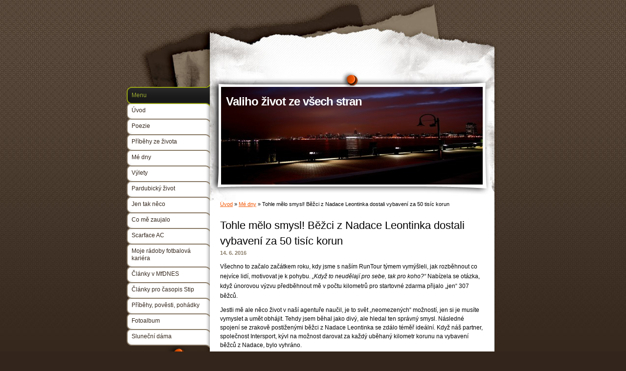

--- FILE ---
content_type: text/html; charset=UTF-8
request_url: https://valiho.estranky.cz/clanky/me-dny/tohle-melo-smysl--bezci-z-nadace-leontinka-dostali-vybaveni-za-50-tisic-korun.html
body_size: 6976
content:
<?xml version="1.0" encoding="utf-8"?>
<!DOCTYPE html PUBLIC "-//W3C//DTD XHTML 1.0 Transitional//EN" "http://www.w3.org/TR/xhtml1/DTD/xhtml1-transitional.dtd">
<html lang="cs" xml:lang="cs" xmlns="http://www.w3.org/1999/xhtml" xmlns:fb="http://ogp.me/ns/fb#">

      <head>

        <meta http-equiv="content-type" content="text/html; charset=utf-8" />
        <meta name="description" content="Autor stránek je bývalý student oboru Historicko-literárních studií z pardubické Univerzity, aktivní sportovec, fotbalový trenér, novinář, publicista, PR manager, tiskový mluvčí a moderátor. Na svých stránkách se pouští do pokusů o poezii, ale také o popis běžných a mnohdy až banálních životních situací. V jeho textech se neschová pro něj tak typický humor, satira a sarkasmus." />
        <meta name="keywords" content="Vali,příběhy,zážitky,legrace,sranda,poezie,nostalgie,Zličín,Richard Valoušek,Pardubice,fotbal,sport,cestování" />
        <meta name="robots" content="all,follow" />
        <meta name="author" content="www.valiho.estranky.cz" />
        <meta name="viewport" content="width=device-width, initial-scale=1.0">
        
        <title>
            Valiho život ze všech stran - Mé dny - Tohle mělo smysl! Běžci z Nadace Leontinka dostali vybavení za 50 tisíc korun
        </title>
        <link rel="stylesheet" href="https://s3a.estranky.cz/css/d1000000100.css?nc=1969926140" type="text/css" /><style type="text/css">@media screen, projection {
	#header #header-decoration{ background: url(/img/ulogo.671360.jpeg) no-repeat; }
}</style>
<link rel="stylesheet" href="//code.jquery.com/ui/1.12.1/themes/base/jquery-ui.css">
<script src="//code.jquery.com/jquery-1.12.4.js"></script>
<script src="//code.jquery.com/ui/1.12.1/jquery-ui.js"></script>
<script type="text/javascript" src="https://s3c.estranky.cz/js/ui.js?nc=1" id="index_script" ></script><meta property="og:title" content="Tohle mělo smysl! Běžci z Nadace Leontinka dostali vybavení za 50 tisíc korun" />
<meta property="og:type" content="article" />
<meta property="og:url" content="https://valiho.estranky.cz/clanky/me-dny/tohle-melo-smysl--bezci-z-nadace-leontinka-dostali-vybaveni-za-50-tisic-korun.html" />
<meta property="og:image" content="https://valiho.estranky.cz/img/articles/459.jpg" />
<meta property="og:site_name" content="Valiho život ze všech stran" />
<meta property="og:description" content="Všechno to začalo začátkem roku, kdy jsme s naším RunTour týmem vymýšleli, jak rozběhnout co nejvíce..." />
			<script type="text/javascript">
				dataLayer = [{
					'subscription': 'true',
				}];
			</script>
			<script type="text/javascript">
(function(i,s,o,g,r,a,m){i['GoogleAnalyticsObject']=r;i[r]=i[r]||function(){
 (i[r].q=i[r].q||[]).push(arguments)},i[r].l=1*new Date();a=s.createElement(o),
 m=s.getElementsByTagName(o)[0];a.async=1;a.src=g;m.parentNode.insertBefore(a,m)
 })(window,document,'script','//www.google-analytics.com/analytics.js','ga');

ga('create', 'UA-2651212-2', 'auto', {'name': 'user'});
ga('user.send', 'pageview');
</script>
    </head>
    <body class="">
        <!-- Wrapping the whole page, may have fixed or fluid width -->
        <div id="whole-page">

            

            <!-- Because of the matter of accessibility (text browsers,
            voice readers) we include a link leading to the page content and
            navigation } you'll probably want to hide them using display: none
            in your stylesheet -->

            <a href="#articles" class="accessibility-links">Jdi na obsah</a>
            <a href="#navigation" class="accessibility-links">Jdi na menu</a>

            <!-- We'll fill the document using horizontal rules thus separating
            the logical chunks of the document apart -->
            <hr />

            
            

			<!-- block for skyscraper and rectangle  -->
            <div id="sticky-box">
                <div id="sky-scraper-block">
                    
                    
                </div>
            </div>
            
            <!-- block for skyscraper and rectangle  -->

            <!-- Wrapping the document's visible part -->
            <div id="document">
                <div id="in-document">
                    
                    <!-- Hamburger icon -->
                    <button type="button" class="menu-toggle" onclick="menuToggle()" id="menu-toggle">
                    	<span></span>
                    	<span></span>
                    	<span></span>
                    </button>
                    
                    <!-- header -->
<div id="header">
    <div class="inner_frame">
            <!-- This construction allows easy image replacement -->
            <h1 class="head-left">
  <a href="https://www.valiho.estranky.cz/" title="Valiho život ze všech stran" style="color: FFFFFF;">Valiho život ze všech stran</a>
  <span title="Valiho život ze všech stran">
  </span>
</h1>
            <div id="header-decoration" class="decoration">
                 <img class="header-image" src="/img/ulogo.671360.jpeg" alt="">
            </div>
    </div>
</div>
<!-- /header -->

                    <!-- Possible clearing elements (more through the document) -->
                    <div id="clear1" class="clear">
                        &nbsp;
                    </div>
                    <hr />

                    <!-- body of the page -->
                    <div id="body">
                        
                        <!-- main page content -->
                        <div id="content">
                            <!-- Breadcrumb navigation -->
<div id="breadcrumb-nav">
  <a href="/">Úvod</a> &raquo; <a href="/clanky/me-dny/">Mé dny</a> &raquo; <span>Tohle mělo smysl! Běžci z Nadace Leontinka dostali vybavení za 50 tisíc korun</span>
</div>
<hr />

                            
                            <!-- Article -->
  <div class="article">
    <!-- With headline can be done anything (i.e. image replacement) -->
<h2>
  <span class="span-a-title">Tohle mělo smysl! Běžci z Nadace Leontinka dostali vybavení za 50 tisíc korun</span>
  <span class="decoration" title="Tohle mělo smysl! Běžci z Nadace Leontinka dostali vybavení za 50 tisíc korun">
  </span></h2>

    <!--\ u_c_a_message \-->
    
    <!-- Text of the article -->
    <div class="first">
  <strong class="date">
    14. 6. 2016</strong>
</div>

    <div class="editor-area">
  <p><span style="line-height: 20.8px;">Všechno to začalo začátkem roku, kdy jsme s naším RunTour týmem vymýšleli, jak rozběhnout co nejvíce lidí, motivovat je k pohybu.&nbsp;</span><em style="line-height: 20.8px;">&bdquo;Když to neudělají pro sebe, tak pro koho?&ldquo;</em><span style="line-height: 20.8px;">&nbsp;Nabízela se otázka, když únorovou výzvu předběhnout mě v počtu kilometrů pro startovné zdarma přijalo &bdquo;jen&ldquo; 307 běžců.</span></p>

<p>Jestli mě ale něco život v naší agentuře naučil, je to svět &bdquo;neomezených&ldquo; možností, jen si je musíte vymyslet a umět obhájit. Tehdy jsem běhal jako divý, ale hledal ten správný smysl. Následné spojení se zrakově postiženými běžci z Nadace Leontinka se zdálo téměř ideální. Když náš partner, společnost Intersport, kývl na možnost darovat za každý uběhaný kilometr korunu na vybavení běžců z Nadace, bylo vyhráno.&nbsp;</p>

<p>Lidé zareagovali okamžitě, do konce další výzvy měli v nohách takový počet kilometrů, že vydělali pro nevidomé 50 tisíc korun. Uběhlo pár týdnů a výzva byla splněna. Nedávno jsme zrakově postiženým běžcům předávali sportovní vybavení.</p>

<p>To nadšení se nedá vyjádřit slovy. Co se zdá být obyčejnými botami, je v jejich očích darem mnohonásobné hodnoty, stejně jako pro náš tým a pro lidi z Intersportu.&nbsp;</p>

<p>Tohle mělo smysl, desítky běžců z Prahy a Opavy dostalo vybavení, které jim vyběhali &bdquo;no name&ldquo; lidé bez očekávané odměny, jen pro dobrý pocit. Není nic lepšího, když víte, že v tom nejste sami, vážně díky!</p>

<p>&nbsp;</p>

  <div class="article-cont-clear clear">
    &nbsp;
  </div>
</div>

    
    <div class="fb-like" data-href="https://valiho.estranky.cz/clanky/me-dny/tohle-melo-smysl--bezci-z-nadace-leontinka-dostali-vybaveni-za-50-tisic-korun.html" data-layout="standard" data-show-faces="true" data-action="like" data-share="false" data-colorscheme="light"></div>

    

    
      
    <!-- Comments -->
  <div id="block-comments">
    <h2 id="comments">Komentáře</h2>
    
    <form action="#block-comments" id="comments-form" method="post">
  
  <fieldset>
    <input name="iid" type="hidden" value="459" />
    <input name="replyiid" type="hidden" value="0" />
    <input name="itype" type="hidden" value="article" />
    <input name="a" type="hidden" value="c_add" />
    <legend><span>
      Přidat komentář
    </span></legend>
    <dl>
      <dt>
        <label for="c_k_name">
          Jméno:
        </label>
      </dt>
      <dd>
        <input name="c_name" type="text" id="c_name" value="" maxlength="128" />
      </dd>
      <dt>
        <label for="c_title">
          Nadpis:
        </label>
      </dt>
      <dd>
        <input name="c_title" id="c_title" type="text" value="" maxlength="128" />
      </dd>
      <dt>
        <label for="c_txt">
          Text:
        </label>
      </dt>
      <dd>
        <textarea name="c_txt" id="c_txt" cols="20" rows="6"></textarea>
      </dd>
      <dt id="validation-dt"></dt>
<dd>
  <div class="recaptchaContainer">
    <script src='https://www.google.com/recaptcha/api.js'></script>
    <div class="g-recaptcha" data-sitekey="6LdL6CIUAAAAABGyXTtfkAbCtOGvNqG2op3aZcsY"></div>
  </div>
</dd>

    </dl>
    <span class="clButton">
      <input type="submit" value="Odeslat" class="submit" />
    </span>
  </fieldset>
</form>
<script type="text/javascript">
  <!--
    commentInit();
  //-->
</script>
  
    <h3>Přehled komentářů</h3>
    <div class="comment no-comments">
  Zatím nebyl vložen žádný komentář
</div>

  
    
  </div>
<!-- /Comments -->

  </div>
<!-- /Article -->

                        </div>
                        <!-- /main page content -->

                        <div id="nav-column">
                            <!-- Such navigation allows both horizontal and vertical rendering -->
<div id="navigation">
    <div class="inner_frame">
        <h2>Menu
            <span id="nav-decoration" class="decoration"></span>
        </h2>
        <nav>
            <menu class="menu-type-standard">
                <li class="">
  <a href="/">Úvod</a>
     
</li>
<li class="">
  <a href="/clanky/poezie/">Poezie</a>
     
</li>
<li class="">
  <a href="/clanky/pribehy-ze-zivota/">Příběhy ze života</a>
     
</li>
<li class="">
  <a href="/clanky/me-dny/">Mé dny</a>
     
</li>
<li class="">
  <a href="/clanky/vylety/">Výlety</a>
     
</li>
<li class="">
  <a href="/clanky/pardubicky-zivot/">Pardubický život</a>
     
</li>
<li class="">
  <a href="/clanky/jen-tak-neco/">Jen tak něco</a>
     
</li>
<li class="">
  <a href="/clanky/co-me-zaujalo/">Co mě zaujalo</a>
     
</li>
<li class="">
  <a href="/clanky/scarface-ac/">Scarface AC</a>
     
</li>
<li class="">
  <a href="/clanky/moje-radoby-fotbalova-kariera/">Moje rádoby fotbalová kariéra</a>
     
</li>
<li class="">
  <a href="/clanky/clanky-v-mfdnes/">Články v MfDNES</a>
     
</li>
<li class="">
  <a href="/clanky/clanky-pro-casopis-stip/">Články pro časopis Stip</a>
     
</li>
<li class="">
  <a href="/clanky/pribehy_-povesti_-pohadky/">Příběhy, pověsti, pohádky</a>
     
</li>
<li class="">
  <a href="/fotoalbum/">Fotoalbum</a>
     
</li>
<li class="">
  <a href="/clanky/slunecni-dama/">Sluneční dáma</a>
     
</li>

            </menu>
        </nav>
        <div id="clear6" class="clear">
          &nbsp;
        </div>
    </div>
</div>
<!-- menu ending -->


                            <div id="clear2" class="clear">
                                &nbsp;
                            </div>
                            <hr />

                            <!-- Side column left/right -->
                            <div class="column">

                                <!-- Inner column -->
                                <div class="inner_frame inner-column">
                                    <!-- Portrait -->
  <div id="portrait" class="section">
    <h2>Portrét
      <span id="nav-portrait" class="portrait">
      </span></h2>
    <div class="inner_frame">
      <a href="/">
        <img src="/img/portrait.1.1288990500.jpg" width="125" height="93" alt="Portrét" /></a>
    </div>
  </div>
<!-- /Portrait -->
<hr />

                                    
                                    
                                    
                                    
                                    <!-- Photo album -->
  <div id="photo-album-nav" class="section">
    <h2>Fotoalbum
      <span id="photo-album-decoration" class="decoration">
      </span></h2>
    <div class="inner_frame">
      <ul>
        <li class="first ">
  <a href="/fotoalbum/behani-s-nadaci-leontinka/">
    Běhání s Nadací Leontinka</a></li>
<li class="">
  <a href="/fotoalbum/fc-zlicin/">
    Letní zličínská olympiáda</a></li>
<li class="">
  <a href="/fotoalbum/pardubice/">
    Pardubice</a></li>
<li class="">
  <a href="/fotoalbum/soustredeni-s-prckama-2013/">
    Soustředění s prckama 2013</a></li>
<li class="last ">
  <a href="/fotoalbum/vylety/">
    Výlety</a></li>

      </ul>
    </div>
  </div>
<!-- /Photo album -->
<hr />

                                    <!-- Last photo -->
  <div id="last-photo" class="section">
    <h2>Poslední fotografie
      <span id="last-photo-decoration" class="decoration">
      </span></h2>
    <div class="inner_frame">
      <div class="wrap-of-wrap">
        <div class="wrap-of-photo">
          <a href="/fotoalbum/fc-zlicin/">
            <img src="/img/tiny/2142.jpg" alt="IMG_2654" width="75" height="56" /></a>
        </div>
      </div>
      <span>
        <a href="/fotoalbum/fc-zlicin/">Letní zličínská olympiáda</a>
      </span>
    </div>
  </div>
<!-- /Last photo -->
<hr />

                                    
                                    <div id="fb-likebox-feed" class="section">
    <h2>Facebook <span class="decoration fb-code"></span></h2>
    <div class="inner_frame" id="fb-likebox-feed_div">
        <div id="fb_likebox_width">
            <div class="fb-page" data-href="https://www.facebook.com/estranky" data-tabs="timeline" data-small-header="false" data-adapt-container-width="true" data-hide-cover="false" data-show-facepile="true">
                <blockquote cite="https://www.facebook.com/estranky" class="fb-xfbml-parse-ignore">
                    <a href="https://www.facebook.com/estranky">estranky</a>
                </blockquote>
            </div>
        </div>
    </div>
</div>
                                    
                                    
                                    <!-- Own code -->
  <div class="section own-code-nav">
    <h2>Toplist
      <span class="decoration own-code-nav">
      </span></h2>
    <div class="inner_frame">
      <center><a href="http://www.toplist.cz/stat/769201"><script language="JavaScript" type="text/javascript">
                      <!--
                        document.write ('<img src="http://toplist.cz/count.asp?id=769201&logo=bc&http='+escape(document.referrer)+'&wi='+escape(window.screen.width)+'&he='+escape(window.screen.height)+'&cd='+escape(window.screen.colorDepth)+'&t='+escape(document.title)+'" width="88" height="120" border=0 alt="TOPlist" />');
                      //--></script><noscript><img src="http://toplist.cz/count.asp?id=769201&logo=bc" border="0" alt="TOPlist" width="88" height="120" /></noscript></a></center>                                                                          
    </div>
  </div>
<!-- /Own code -->
<hr />

                                    
                                    
                                    
                                    <!-- Archive -->
  <div id="calendar" class="section">
    <h2>Archiv
      <span id="archive-decoration" class="decoration">
      </span></h2>
    <div class="inner_frame">
      <!-- Keeping in mind people with disabilities (summary, caption) as well as worshipers of semantic web -->
      <table summary="Tabulka představuje kalendář, sloužící k listování podle data.">
        <!-- You should hide caption using CSS -->
        <caption>
          Kalendář
        </caption>
        <tbody>
  <tr id="archive-small">
    <td class="archive-nav-l"><a href="/archiv/m/2025/04/01/">&lt;&lt;</a></td>
    <td colspan="5" class="archive-nav-c">květen / 2025</td>
    <td class="archive-nav-r">&gt;&gt;</td>
  </tr>
</tbody>

      </table>
    </div>
  </div>
<!-- /Archive -->
<hr />

                                    
                                    
                                </div>
                                <!-- /Inner column -->

                                <div id="clear4" class="clear">
                                    &nbsp;
                                </div>

                            </div>
                            <!-- konci first column -->
                        </div>

                        <div id="clear3" class="clear">
                            &nbsp;
                        </div>
                        <hr />

                        <div id="decoration1" class="decoration">
                        </div>
                        <div id="decoration2" class="decoration">
                        </div>
                        <!-- /Meant for additional graphics inside the body of the page -->
                    </div>
                    <!-- /body -->

                    <div id="clear5" class="clear">
                        &nbsp;
                    </div>
                    <hr />

                                    <!-- Footer -->
                <div id="footer">
                    <div class="inner_frame">
                        <p>
                            &copy; 2025 eStránky.cz <span class="hide">|</span> <a class="promolink promolink-paid" href="//www.estranky.cz/" title="Tvorba webových stránek zdarma, jednoduše a do 5 minut."><strong>Tvorba webových stránek</strong></a> 
                            
                            
                            
                            
                            
                            
                        </p>
                        
                        
                    </div>
                </div>
                <!-- /Footer -->


                    <div id="clear7" class="clear">
                        &nbsp;
                    </div>

                    <div id="decoration3" class="decoration">
                    </div>
                    <div id="decoration4" class="decoration">
                    </div>
                    <!-- /Meant for additional graphics inside the document -->

                </div>
            </div>

            <div id="decoration5" class="decoration">
            </div>
            <div id="decoration6" class="decoration">
            </div>
            <!-- /Meant for additional graphics inside the page -->

            
            <!-- block for board position-->

        </div>
        <div id="fb-root"></div>
<script async defer src="https://connect.facebook.net/cs_CZ/sdk.js#xfbml=1&version=v3.2&appId=979412989240140&autoLogAppEvents=1"></script><!-- NO GEMIUS -->
    </body>
</html>

--- FILE ---
content_type: text/html; charset=utf-8
request_url: https://www.google.com/recaptcha/api2/anchor?ar=1&k=6LdL6CIUAAAAABGyXTtfkAbCtOGvNqG2op3aZcsY&co=aHR0cHM6Ly92YWxpaG8uZXN0cmFua3kuY3o6NDQz&hl=en&v=PoyoqOPhxBO7pBk68S4YbpHZ&size=normal&anchor-ms=20000&execute-ms=30000&cb=nbg00gptye5u
body_size: 49452
content:
<!DOCTYPE HTML><html dir="ltr" lang="en"><head><meta http-equiv="Content-Type" content="text/html; charset=UTF-8">
<meta http-equiv="X-UA-Compatible" content="IE=edge">
<title>reCAPTCHA</title>
<style type="text/css">
/* cyrillic-ext */
@font-face {
  font-family: 'Roboto';
  font-style: normal;
  font-weight: 400;
  font-stretch: 100%;
  src: url(//fonts.gstatic.com/s/roboto/v48/KFO7CnqEu92Fr1ME7kSn66aGLdTylUAMa3GUBHMdazTgWw.woff2) format('woff2');
  unicode-range: U+0460-052F, U+1C80-1C8A, U+20B4, U+2DE0-2DFF, U+A640-A69F, U+FE2E-FE2F;
}
/* cyrillic */
@font-face {
  font-family: 'Roboto';
  font-style: normal;
  font-weight: 400;
  font-stretch: 100%;
  src: url(//fonts.gstatic.com/s/roboto/v48/KFO7CnqEu92Fr1ME7kSn66aGLdTylUAMa3iUBHMdazTgWw.woff2) format('woff2');
  unicode-range: U+0301, U+0400-045F, U+0490-0491, U+04B0-04B1, U+2116;
}
/* greek-ext */
@font-face {
  font-family: 'Roboto';
  font-style: normal;
  font-weight: 400;
  font-stretch: 100%;
  src: url(//fonts.gstatic.com/s/roboto/v48/KFO7CnqEu92Fr1ME7kSn66aGLdTylUAMa3CUBHMdazTgWw.woff2) format('woff2');
  unicode-range: U+1F00-1FFF;
}
/* greek */
@font-face {
  font-family: 'Roboto';
  font-style: normal;
  font-weight: 400;
  font-stretch: 100%;
  src: url(//fonts.gstatic.com/s/roboto/v48/KFO7CnqEu92Fr1ME7kSn66aGLdTylUAMa3-UBHMdazTgWw.woff2) format('woff2');
  unicode-range: U+0370-0377, U+037A-037F, U+0384-038A, U+038C, U+038E-03A1, U+03A3-03FF;
}
/* math */
@font-face {
  font-family: 'Roboto';
  font-style: normal;
  font-weight: 400;
  font-stretch: 100%;
  src: url(//fonts.gstatic.com/s/roboto/v48/KFO7CnqEu92Fr1ME7kSn66aGLdTylUAMawCUBHMdazTgWw.woff2) format('woff2');
  unicode-range: U+0302-0303, U+0305, U+0307-0308, U+0310, U+0312, U+0315, U+031A, U+0326-0327, U+032C, U+032F-0330, U+0332-0333, U+0338, U+033A, U+0346, U+034D, U+0391-03A1, U+03A3-03A9, U+03B1-03C9, U+03D1, U+03D5-03D6, U+03F0-03F1, U+03F4-03F5, U+2016-2017, U+2034-2038, U+203C, U+2040, U+2043, U+2047, U+2050, U+2057, U+205F, U+2070-2071, U+2074-208E, U+2090-209C, U+20D0-20DC, U+20E1, U+20E5-20EF, U+2100-2112, U+2114-2115, U+2117-2121, U+2123-214F, U+2190, U+2192, U+2194-21AE, U+21B0-21E5, U+21F1-21F2, U+21F4-2211, U+2213-2214, U+2216-22FF, U+2308-230B, U+2310, U+2319, U+231C-2321, U+2336-237A, U+237C, U+2395, U+239B-23B7, U+23D0, U+23DC-23E1, U+2474-2475, U+25AF, U+25B3, U+25B7, U+25BD, U+25C1, U+25CA, U+25CC, U+25FB, U+266D-266F, U+27C0-27FF, U+2900-2AFF, U+2B0E-2B11, U+2B30-2B4C, U+2BFE, U+3030, U+FF5B, U+FF5D, U+1D400-1D7FF, U+1EE00-1EEFF;
}
/* symbols */
@font-face {
  font-family: 'Roboto';
  font-style: normal;
  font-weight: 400;
  font-stretch: 100%;
  src: url(//fonts.gstatic.com/s/roboto/v48/KFO7CnqEu92Fr1ME7kSn66aGLdTylUAMaxKUBHMdazTgWw.woff2) format('woff2');
  unicode-range: U+0001-000C, U+000E-001F, U+007F-009F, U+20DD-20E0, U+20E2-20E4, U+2150-218F, U+2190, U+2192, U+2194-2199, U+21AF, U+21E6-21F0, U+21F3, U+2218-2219, U+2299, U+22C4-22C6, U+2300-243F, U+2440-244A, U+2460-24FF, U+25A0-27BF, U+2800-28FF, U+2921-2922, U+2981, U+29BF, U+29EB, U+2B00-2BFF, U+4DC0-4DFF, U+FFF9-FFFB, U+10140-1018E, U+10190-1019C, U+101A0, U+101D0-101FD, U+102E0-102FB, U+10E60-10E7E, U+1D2C0-1D2D3, U+1D2E0-1D37F, U+1F000-1F0FF, U+1F100-1F1AD, U+1F1E6-1F1FF, U+1F30D-1F30F, U+1F315, U+1F31C, U+1F31E, U+1F320-1F32C, U+1F336, U+1F378, U+1F37D, U+1F382, U+1F393-1F39F, U+1F3A7-1F3A8, U+1F3AC-1F3AF, U+1F3C2, U+1F3C4-1F3C6, U+1F3CA-1F3CE, U+1F3D4-1F3E0, U+1F3ED, U+1F3F1-1F3F3, U+1F3F5-1F3F7, U+1F408, U+1F415, U+1F41F, U+1F426, U+1F43F, U+1F441-1F442, U+1F444, U+1F446-1F449, U+1F44C-1F44E, U+1F453, U+1F46A, U+1F47D, U+1F4A3, U+1F4B0, U+1F4B3, U+1F4B9, U+1F4BB, U+1F4BF, U+1F4C8-1F4CB, U+1F4D6, U+1F4DA, U+1F4DF, U+1F4E3-1F4E6, U+1F4EA-1F4ED, U+1F4F7, U+1F4F9-1F4FB, U+1F4FD-1F4FE, U+1F503, U+1F507-1F50B, U+1F50D, U+1F512-1F513, U+1F53E-1F54A, U+1F54F-1F5FA, U+1F610, U+1F650-1F67F, U+1F687, U+1F68D, U+1F691, U+1F694, U+1F698, U+1F6AD, U+1F6B2, U+1F6B9-1F6BA, U+1F6BC, U+1F6C6-1F6CF, U+1F6D3-1F6D7, U+1F6E0-1F6EA, U+1F6F0-1F6F3, U+1F6F7-1F6FC, U+1F700-1F7FF, U+1F800-1F80B, U+1F810-1F847, U+1F850-1F859, U+1F860-1F887, U+1F890-1F8AD, U+1F8B0-1F8BB, U+1F8C0-1F8C1, U+1F900-1F90B, U+1F93B, U+1F946, U+1F984, U+1F996, U+1F9E9, U+1FA00-1FA6F, U+1FA70-1FA7C, U+1FA80-1FA89, U+1FA8F-1FAC6, U+1FACE-1FADC, U+1FADF-1FAE9, U+1FAF0-1FAF8, U+1FB00-1FBFF;
}
/* vietnamese */
@font-face {
  font-family: 'Roboto';
  font-style: normal;
  font-weight: 400;
  font-stretch: 100%;
  src: url(//fonts.gstatic.com/s/roboto/v48/KFO7CnqEu92Fr1ME7kSn66aGLdTylUAMa3OUBHMdazTgWw.woff2) format('woff2');
  unicode-range: U+0102-0103, U+0110-0111, U+0128-0129, U+0168-0169, U+01A0-01A1, U+01AF-01B0, U+0300-0301, U+0303-0304, U+0308-0309, U+0323, U+0329, U+1EA0-1EF9, U+20AB;
}
/* latin-ext */
@font-face {
  font-family: 'Roboto';
  font-style: normal;
  font-weight: 400;
  font-stretch: 100%;
  src: url(//fonts.gstatic.com/s/roboto/v48/KFO7CnqEu92Fr1ME7kSn66aGLdTylUAMa3KUBHMdazTgWw.woff2) format('woff2');
  unicode-range: U+0100-02BA, U+02BD-02C5, U+02C7-02CC, U+02CE-02D7, U+02DD-02FF, U+0304, U+0308, U+0329, U+1D00-1DBF, U+1E00-1E9F, U+1EF2-1EFF, U+2020, U+20A0-20AB, U+20AD-20C0, U+2113, U+2C60-2C7F, U+A720-A7FF;
}
/* latin */
@font-face {
  font-family: 'Roboto';
  font-style: normal;
  font-weight: 400;
  font-stretch: 100%;
  src: url(//fonts.gstatic.com/s/roboto/v48/KFO7CnqEu92Fr1ME7kSn66aGLdTylUAMa3yUBHMdazQ.woff2) format('woff2');
  unicode-range: U+0000-00FF, U+0131, U+0152-0153, U+02BB-02BC, U+02C6, U+02DA, U+02DC, U+0304, U+0308, U+0329, U+2000-206F, U+20AC, U+2122, U+2191, U+2193, U+2212, U+2215, U+FEFF, U+FFFD;
}
/* cyrillic-ext */
@font-face {
  font-family: 'Roboto';
  font-style: normal;
  font-weight: 500;
  font-stretch: 100%;
  src: url(//fonts.gstatic.com/s/roboto/v48/KFO7CnqEu92Fr1ME7kSn66aGLdTylUAMa3GUBHMdazTgWw.woff2) format('woff2');
  unicode-range: U+0460-052F, U+1C80-1C8A, U+20B4, U+2DE0-2DFF, U+A640-A69F, U+FE2E-FE2F;
}
/* cyrillic */
@font-face {
  font-family: 'Roboto';
  font-style: normal;
  font-weight: 500;
  font-stretch: 100%;
  src: url(//fonts.gstatic.com/s/roboto/v48/KFO7CnqEu92Fr1ME7kSn66aGLdTylUAMa3iUBHMdazTgWw.woff2) format('woff2');
  unicode-range: U+0301, U+0400-045F, U+0490-0491, U+04B0-04B1, U+2116;
}
/* greek-ext */
@font-face {
  font-family: 'Roboto';
  font-style: normal;
  font-weight: 500;
  font-stretch: 100%;
  src: url(//fonts.gstatic.com/s/roboto/v48/KFO7CnqEu92Fr1ME7kSn66aGLdTylUAMa3CUBHMdazTgWw.woff2) format('woff2');
  unicode-range: U+1F00-1FFF;
}
/* greek */
@font-face {
  font-family: 'Roboto';
  font-style: normal;
  font-weight: 500;
  font-stretch: 100%;
  src: url(//fonts.gstatic.com/s/roboto/v48/KFO7CnqEu92Fr1ME7kSn66aGLdTylUAMa3-UBHMdazTgWw.woff2) format('woff2');
  unicode-range: U+0370-0377, U+037A-037F, U+0384-038A, U+038C, U+038E-03A1, U+03A3-03FF;
}
/* math */
@font-face {
  font-family: 'Roboto';
  font-style: normal;
  font-weight: 500;
  font-stretch: 100%;
  src: url(//fonts.gstatic.com/s/roboto/v48/KFO7CnqEu92Fr1ME7kSn66aGLdTylUAMawCUBHMdazTgWw.woff2) format('woff2');
  unicode-range: U+0302-0303, U+0305, U+0307-0308, U+0310, U+0312, U+0315, U+031A, U+0326-0327, U+032C, U+032F-0330, U+0332-0333, U+0338, U+033A, U+0346, U+034D, U+0391-03A1, U+03A3-03A9, U+03B1-03C9, U+03D1, U+03D5-03D6, U+03F0-03F1, U+03F4-03F5, U+2016-2017, U+2034-2038, U+203C, U+2040, U+2043, U+2047, U+2050, U+2057, U+205F, U+2070-2071, U+2074-208E, U+2090-209C, U+20D0-20DC, U+20E1, U+20E5-20EF, U+2100-2112, U+2114-2115, U+2117-2121, U+2123-214F, U+2190, U+2192, U+2194-21AE, U+21B0-21E5, U+21F1-21F2, U+21F4-2211, U+2213-2214, U+2216-22FF, U+2308-230B, U+2310, U+2319, U+231C-2321, U+2336-237A, U+237C, U+2395, U+239B-23B7, U+23D0, U+23DC-23E1, U+2474-2475, U+25AF, U+25B3, U+25B7, U+25BD, U+25C1, U+25CA, U+25CC, U+25FB, U+266D-266F, U+27C0-27FF, U+2900-2AFF, U+2B0E-2B11, U+2B30-2B4C, U+2BFE, U+3030, U+FF5B, U+FF5D, U+1D400-1D7FF, U+1EE00-1EEFF;
}
/* symbols */
@font-face {
  font-family: 'Roboto';
  font-style: normal;
  font-weight: 500;
  font-stretch: 100%;
  src: url(//fonts.gstatic.com/s/roboto/v48/KFO7CnqEu92Fr1ME7kSn66aGLdTylUAMaxKUBHMdazTgWw.woff2) format('woff2');
  unicode-range: U+0001-000C, U+000E-001F, U+007F-009F, U+20DD-20E0, U+20E2-20E4, U+2150-218F, U+2190, U+2192, U+2194-2199, U+21AF, U+21E6-21F0, U+21F3, U+2218-2219, U+2299, U+22C4-22C6, U+2300-243F, U+2440-244A, U+2460-24FF, U+25A0-27BF, U+2800-28FF, U+2921-2922, U+2981, U+29BF, U+29EB, U+2B00-2BFF, U+4DC0-4DFF, U+FFF9-FFFB, U+10140-1018E, U+10190-1019C, U+101A0, U+101D0-101FD, U+102E0-102FB, U+10E60-10E7E, U+1D2C0-1D2D3, U+1D2E0-1D37F, U+1F000-1F0FF, U+1F100-1F1AD, U+1F1E6-1F1FF, U+1F30D-1F30F, U+1F315, U+1F31C, U+1F31E, U+1F320-1F32C, U+1F336, U+1F378, U+1F37D, U+1F382, U+1F393-1F39F, U+1F3A7-1F3A8, U+1F3AC-1F3AF, U+1F3C2, U+1F3C4-1F3C6, U+1F3CA-1F3CE, U+1F3D4-1F3E0, U+1F3ED, U+1F3F1-1F3F3, U+1F3F5-1F3F7, U+1F408, U+1F415, U+1F41F, U+1F426, U+1F43F, U+1F441-1F442, U+1F444, U+1F446-1F449, U+1F44C-1F44E, U+1F453, U+1F46A, U+1F47D, U+1F4A3, U+1F4B0, U+1F4B3, U+1F4B9, U+1F4BB, U+1F4BF, U+1F4C8-1F4CB, U+1F4D6, U+1F4DA, U+1F4DF, U+1F4E3-1F4E6, U+1F4EA-1F4ED, U+1F4F7, U+1F4F9-1F4FB, U+1F4FD-1F4FE, U+1F503, U+1F507-1F50B, U+1F50D, U+1F512-1F513, U+1F53E-1F54A, U+1F54F-1F5FA, U+1F610, U+1F650-1F67F, U+1F687, U+1F68D, U+1F691, U+1F694, U+1F698, U+1F6AD, U+1F6B2, U+1F6B9-1F6BA, U+1F6BC, U+1F6C6-1F6CF, U+1F6D3-1F6D7, U+1F6E0-1F6EA, U+1F6F0-1F6F3, U+1F6F7-1F6FC, U+1F700-1F7FF, U+1F800-1F80B, U+1F810-1F847, U+1F850-1F859, U+1F860-1F887, U+1F890-1F8AD, U+1F8B0-1F8BB, U+1F8C0-1F8C1, U+1F900-1F90B, U+1F93B, U+1F946, U+1F984, U+1F996, U+1F9E9, U+1FA00-1FA6F, U+1FA70-1FA7C, U+1FA80-1FA89, U+1FA8F-1FAC6, U+1FACE-1FADC, U+1FADF-1FAE9, U+1FAF0-1FAF8, U+1FB00-1FBFF;
}
/* vietnamese */
@font-face {
  font-family: 'Roboto';
  font-style: normal;
  font-weight: 500;
  font-stretch: 100%;
  src: url(//fonts.gstatic.com/s/roboto/v48/KFO7CnqEu92Fr1ME7kSn66aGLdTylUAMa3OUBHMdazTgWw.woff2) format('woff2');
  unicode-range: U+0102-0103, U+0110-0111, U+0128-0129, U+0168-0169, U+01A0-01A1, U+01AF-01B0, U+0300-0301, U+0303-0304, U+0308-0309, U+0323, U+0329, U+1EA0-1EF9, U+20AB;
}
/* latin-ext */
@font-face {
  font-family: 'Roboto';
  font-style: normal;
  font-weight: 500;
  font-stretch: 100%;
  src: url(//fonts.gstatic.com/s/roboto/v48/KFO7CnqEu92Fr1ME7kSn66aGLdTylUAMa3KUBHMdazTgWw.woff2) format('woff2');
  unicode-range: U+0100-02BA, U+02BD-02C5, U+02C7-02CC, U+02CE-02D7, U+02DD-02FF, U+0304, U+0308, U+0329, U+1D00-1DBF, U+1E00-1E9F, U+1EF2-1EFF, U+2020, U+20A0-20AB, U+20AD-20C0, U+2113, U+2C60-2C7F, U+A720-A7FF;
}
/* latin */
@font-face {
  font-family: 'Roboto';
  font-style: normal;
  font-weight: 500;
  font-stretch: 100%;
  src: url(//fonts.gstatic.com/s/roboto/v48/KFO7CnqEu92Fr1ME7kSn66aGLdTylUAMa3yUBHMdazQ.woff2) format('woff2');
  unicode-range: U+0000-00FF, U+0131, U+0152-0153, U+02BB-02BC, U+02C6, U+02DA, U+02DC, U+0304, U+0308, U+0329, U+2000-206F, U+20AC, U+2122, U+2191, U+2193, U+2212, U+2215, U+FEFF, U+FFFD;
}
/* cyrillic-ext */
@font-face {
  font-family: 'Roboto';
  font-style: normal;
  font-weight: 900;
  font-stretch: 100%;
  src: url(//fonts.gstatic.com/s/roboto/v48/KFO7CnqEu92Fr1ME7kSn66aGLdTylUAMa3GUBHMdazTgWw.woff2) format('woff2');
  unicode-range: U+0460-052F, U+1C80-1C8A, U+20B4, U+2DE0-2DFF, U+A640-A69F, U+FE2E-FE2F;
}
/* cyrillic */
@font-face {
  font-family: 'Roboto';
  font-style: normal;
  font-weight: 900;
  font-stretch: 100%;
  src: url(//fonts.gstatic.com/s/roboto/v48/KFO7CnqEu92Fr1ME7kSn66aGLdTylUAMa3iUBHMdazTgWw.woff2) format('woff2');
  unicode-range: U+0301, U+0400-045F, U+0490-0491, U+04B0-04B1, U+2116;
}
/* greek-ext */
@font-face {
  font-family: 'Roboto';
  font-style: normal;
  font-weight: 900;
  font-stretch: 100%;
  src: url(//fonts.gstatic.com/s/roboto/v48/KFO7CnqEu92Fr1ME7kSn66aGLdTylUAMa3CUBHMdazTgWw.woff2) format('woff2');
  unicode-range: U+1F00-1FFF;
}
/* greek */
@font-face {
  font-family: 'Roboto';
  font-style: normal;
  font-weight: 900;
  font-stretch: 100%;
  src: url(//fonts.gstatic.com/s/roboto/v48/KFO7CnqEu92Fr1ME7kSn66aGLdTylUAMa3-UBHMdazTgWw.woff2) format('woff2');
  unicode-range: U+0370-0377, U+037A-037F, U+0384-038A, U+038C, U+038E-03A1, U+03A3-03FF;
}
/* math */
@font-face {
  font-family: 'Roboto';
  font-style: normal;
  font-weight: 900;
  font-stretch: 100%;
  src: url(//fonts.gstatic.com/s/roboto/v48/KFO7CnqEu92Fr1ME7kSn66aGLdTylUAMawCUBHMdazTgWw.woff2) format('woff2');
  unicode-range: U+0302-0303, U+0305, U+0307-0308, U+0310, U+0312, U+0315, U+031A, U+0326-0327, U+032C, U+032F-0330, U+0332-0333, U+0338, U+033A, U+0346, U+034D, U+0391-03A1, U+03A3-03A9, U+03B1-03C9, U+03D1, U+03D5-03D6, U+03F0-03F1, U+03F4-03F5, U+2016-2017, U+2034-2038, U+203C, U+2040, U+2043, U+2047, U+2050, U+2057, U+205F, U+2070-2071, U+2074-208E, U+2090-209C, U+20D0-20DC, U+20E1, U+20E5-20EF, U+2100-2112, U+2114-2115, U+2117-2121, U+2123-214F, U+2190, U+2192, U+2194-21AE, U+21B0-21E5, U+21F1-21F2, U+21F4-2211, U+2213-2214, U+2216-22FF, U+2308-230B, U+2310, U+2319, U+231C-2321, U+2336-237A, U+237C, U+2395, U+239B-23B7, U+23D0, U+23DC-23E1, U+2474-2475, U+25AF, U+25B3, U+25B7, U+25BD, U+25C1, U+25CA, U+25CC, U+25FB, U+266D-266F, U+27C0-27FF, U+2900-2AFF, U+2B0E-2B11, U+2B30-2B4C, U+2BFE, U+3030, U+FF5B, U+FF5D, U+1D400-1D7FF, U+1EE00-1EEFF;
}
/* symbols */
@font-face {
  font-family: 'Roboto';
  font-style: normal;
  font-weight: 900;
  font-stretch: 100%;
  src: url(//fonts.gstatic.com/s/roboto/v48/KFO7CnqEu92Fr1ME7kSn66aGLdTylUAMaxKUBHMdazTgWw.woff2) format('woff2');
  unicode-range: U+0001-000C, U+000E-001F, U+007F-009F, U+20DD-20E0, U+20E2-20E4, U+2150-218F, U+2190, U+2192, U+2194-2199, U+21AF, U+21E6-21F0, U+21F3, U+2218-2219, U+2299, U+22C4-22C6, U+2300-243F, U+2440-244A, U+2460-24FF, U+25A0-27BF, U+2800-28FF, U+2921-2922, U+2981, U+29BF, U+29EB, U+2B00-2BFF, U+4DC0-4DFF, U+FFF9-FFFB, U+10140-1018E, U+10190-1019C, U+101A0, U+101D0-101FD, U+102E0-102FB, U+10E60-10E7E, U+1D2C0-1D2D3, U+1D2E0-1D37F, U+1F000-1F0FF, U+1F100-1F1AD, U+1F1E6-1F1FF, U+1F30D-1F30F, U+1F315, U+1F31C, U+1F31E, U+1F320-1F32C, U+1F336, U+1F378, U+1F37D, U+1F382, U+1F393-1F39F, U+1F3A7-1F3A8, U+1F3AC-1F3AF, U+1F3C2, U+1F3C4-1F3C6, U+1F3CA-1F3CE, U+1F3D4-1F3E0, U+1F3ED, U+1F3F1-1F3F3, U+1F3F5-1F3F7, U+1F408, U+1F415, U+1F41F, U+1F426, U+1F43F, U+1F441-1F442, U+1F444, U+1F446-1F449, U+1F44C-1F44E, U+1F453, U+1F46A, U+1F47D, U+1F4A3, U+1F4B0, U+1F4B3, U+1F4B9, U+1F4BB, U+1F4BF, U+1F4C8-1F4CB, U+1F4D6, U+1F4DA, U+1F4DF, U+1F4E3-1F4E6, U+1F4EA-1F4ED, U+1F4F7, U+1F4F9-1F4FB, U+1F4FD-1F4FE, U+1F503, U+1F507-1F50B, U+1F50D, U+1F512-1F513, U+1F53E-1F54A, U+1F54F-1F5FA, U+1F610, U+1F650-1F67F, U+1F687, U+1F68D, U+1F691, U+1F694, U+1F698, U+1F6AD, U+1F6B2, U+1F6B9-1F6BA, U+1F6BC, U+1F6C6-1F6CF, U+1F6D3-1F6D7, U+1F6E0-1F6EA, U+1F6F0-1F6F3, U+1F6F7-1F6FC, U+1F700-1F7FF, U+1F800-1F80B, U+1F810-1F847, U+1F850-1F859, U+1F860-1F887, U+1F890-1F8AD, U+1F8B0-1F8BB, U+1F8C0-1F8C1, U+1F900-1F90B, U+1F93B, U+1F946, U+1F984, U+1F996, U+1F9E9, U+1FA00-1FA6F, U+1FA70-1FA7C, U+1FA80-1FA89, U+1FA8F-1FAC6, U+1FACE-1FADC, U+1FADF-1FAE9, U+1FAF0-1FAF8, U+1FB00-1FBFF;
}
/* vietnamese */
@font-face {
  font-family: 'Roboto';
  font-style: normal;
  font-weight: 900;
  font-stretch: 100%;
  src: url(//fonts.gstatic.com/s/roboto/v48/KFO7CnqEu92Fr1ME7kSn66aGLdTylUAMa3OUBHMdazTgWw.woff2) format('woff2');
  unicode-range: U+0102-0103, U+0110-0111, U+0128-0129, U+0168-0169, U+01A0-01A1, U+01AF-01B0, U+0300-0301, U+0303-0304, U+0308-0309, U+0323, U+0329, U+1EA0-1EF9, U+20AB;
}
/* latin-ext */
@font-face {
  font-family: 'Roboto';
  font-style: normal;
  font-weight: 900;
  font-stretch: 100%;
  src: url(//fonts.gstatic.com/s/roboto/v48/KFO7CnqEu92Fr1ME7kSn66aGLdTylUAMa3KUBHMdazTgWw.woff2) format('woff2');
  unicode-range: U+0100-02BA, U+02BD-02C5, U+02C7-02CC, U+02CE-02D7, U+02DD-02FF, U+0304, U+0308, U+0329, U+1D00-1DBF, U+1E00-1E9F, U+1EF2-1EFF, U+2020, U+20A0-20AB, U+20AD-20C0, U+2113, U+2C60-2C7F, U+A720-A7FF;
}
/* latin */
@font-face {
  font-family: 'Roboto';
  font-style: normal;
  font-weight: 900;
  font-stretch: 100%;
  src: url(//fonts.gstatic.com/s/roboto/v48/KFO7CnqEu92Fr1ME7kSn66aGLdTylUAMa3yUBHMdazQ.woff2) format('woff2');
  unicode-range: U+0000-00FF, U+0131, U+0152-0153, U+02BB-02BC, U+02C6, U+02DA, U+02DC, U+0304, U+0308, U+0329, U+2000-206F, U+20AC, U+2122, U+2191, U+2193, U+2212, U+2215, U+FEFF, U+FFFD;
}

</style>
<link rel="stylesheet" type="text/css" href="https://www.gstatic.com/recaptcha/releases/PoyoqOPhxBO7pBk68S4YbpHZ/styles__ltr.css">
<script nonce="XJaK-VvN_CCB56MQQp-9Vg" type="text/javascript">window['__recaptcha_api'] = 'https://www.google.com/recaptcha/api2/';</script>
<script type="text/javascript" src="https://www.gstatic.com/recaptcha/releases/PoyoqOPhxBO7pBk68S4YbpHZ/recaptcha__en.js" nonce="XJaK-VvN_CCB56MQQp-9Vg">
      
    </script></head>
<body><div id="rc-anchor-alert" class="rc-anchor-alert"></div>
<input type="hidden" id="recaptcha-token" value="[base64]">
<script type="text/javascript" nonce="XJaK-VvN_CCB56MQQp-9Vg">
      recaptcha.anchor.Main.init("[\x22ainput\x22,[\x22bgdata\x22,\x22\x22,\[base64]/[base64]/bmV3IFpbdF0obVswXSk6Sz09Mj9uZXcgWlt0XShtWzBdLG1bMV0pOks9PTM/bmV3IFpbdF0obVswXSxtWzFdLG1bMl0pOks9PTQ/[base64]/[base64]/[base64]/[base64]/[base64]/[base64]/[base64]/[base64]/[base64]/[base64]/[base64]/[base64]/[base64]/[base64]\\u003d\\u003d\x22,\[base64]\x22,\[base64]/DtVzDkGzDvjDCl3cKI2F/[base64]/PcKhBsKtwrU9wpYBRMK1w5kAwovCiEQif1cEwrHCgmLDp8KkH1zCusKgwo4dwonCpwrDgwAxw7EJGsKbwocxwo02HX/CjsKhw48DwqbDvBjCrmp8K3XDtsOoFy4ywokbwoVqYTDDkA3DqsKzw6A8w7nDvmgjw6UNwoJdNkbCgcKawpA7wq0IwoRqw4FRw5xewo8EYiURwp/CqSXDt8KdwpbDqEk+E8KNw4TDm8KkDVQIHRDCmMKDahTDr8OrYsOBwrzCuRFeFcKlwrYAEMO4w5dQZcKTB8KXXXN9wprDj8OmwqXCrHkxwqp9wpXCjTXDicKAe1VMw6VPw61CES/[base64]/w4zDlVPDtjInw6TCvcOKw5UHUsK2JzoiJcOSFm3CviLDjsO6Uj8OXcK5WDcIwplTbF/[base64]/DrsOUIMOAw7XCuVV9E8KhdHnDo3rCkWwiw40OP8O4bMOGwrvCo33DmE4XGMOcwoZcQ8Osw43Dq8KUwo5JCXAuwpbCqMOsTiZOZAfCkxpcZcOsYMKCF2tYw7/DhTXDgMKQRcOdbMOoEMO/csK+EcOiwoZRwrdLBD/DngVICzrDuh3Dljk5wpEcJAZWdhYuDg/[base64]/wp7ChcKuFS3ClcOrQi3CnMKDPi3CmMKUw7bDsX7CoRPDtcORwqZEw6PCuMOrKH7Cjj/CsnzCnMOOwqDDkx/Dmm0Uwr1kI8OwAsKiw4zDpyfDjAfDpTTDsjF/QnkAwrQFwq/Cnlo2SMO1csOSw61mIC5IwolCcFXDhS/[base64]/w5PCuBfCvMOXUVzDg3/CkgfCmSxqBsKzb8KZcMKqecK9w6BGZ8KabWNMwqpcGcKAw7LDtzspN1pVdnM9w4zDk8KTw7IcZ8OBBj0sYjRwdMKbM3V3DAdvICZzwrYcbcO5w40uwo/CiMO/[base64]/fkvDgMObwoDCuk/CiSjCjMKLCMKqw4l3wovCp091ICRVw5nChTLDrMKMw5DCp2wPwpcbw55HbcOJwqnDssOfEsKYwpNhwqhnw5ASX1J6Bj3Cj1DDh0DDmMO7B8KKPikKw7pYN8OpLTRbw7rDhsKsR3TCr8KHMkt+YMKhe8OZaU/DjUUww6R2PlDDqRxfD3rDvcKTMMOawp/CgVUvwoYKw7EIw6TDgi4EwoLDgMK7w75mw57DtsKew7cwC8Opwq7DgxUlSMKXNMOeIQ0nw79dC2HDmsKgZMKSw70TS8KsWnzDlHPCqMK5wq/ClcKVwpFOCMKQfMKOwojCq8K8w7Bjw53DvkjChsKjwqAMdRxSGjY1wpHCjcKlTcOYHsKBJy7CnwjCqcKJw7opwp4EKcOQZBBHw4XCtsKwZFBkcS/CqcK/Cl/[base64]/DnyjDqQHDsCLCoMKBwrUrC8O1wpLCl2TCgcOKEFfCok1HSlF2FcKGesKDBwrDmzEFw65GVHfDvcKxw5XDkMOAKSNZw5HDmxUURjrCqcK/wpbCh8O6w5jDoMKpw7vDnMOxwp9dMFzCu8KVHUMOM8ODw7UGw6LDucOWw4rDpknDksKlwrLCpMKZwqIvfsOHA23Di8KkaMKkHsOBwqnDjElAwo8Fw4AZXsKlVAnDqcOPwr/CnCLDhMKOw4zCuMO/ZygHw7bCu8KbwrjDm1txw4VzLsKOw7Axf8ONwohywqhCB35fIWPDkzwFf1pLw6trwrDDo8KMwrLDmRJqw49BwqcbEVIkwofCiMO3WMOhVMKxdcKOSWAFwpNdw5HDg0DDqinCrE4hKcKAwqtSCMOZwplZwqDDnEnDpWIewqvChcK6w4/CgMO6H8OPw4jDqsKewrhuT8KmbXNawonCisOEwp3CtVkqVxUPH8OqJ1nCqsK3Q3zDi8KOw4LCocOhw57Co8KGUcOSw6bCo8O8b8K2A8K9wrMyUXLCqXsSSMOiwrnCkcOvUsOFXcOyw5IzD2XCjTTDnD9oJQ81XiZpGXMWwqk/w58uwqbCrMKTLcKAw7DDkVNvO1E1XcKxXTvDo8Opw4jCpsKjeVHCocOaDFjDpsKoAXLDvRJMwqrCg25uwpLDhmlyfzLCmMOfQHlachVxwoHDj0d/[base64]/DksKEw7TDujHCgsO4w4h2wprDqErCgcKKLg8Bw7nDjyrDgcO5YMKHZ8OIaiHDrglHTsK4TMOzGCjCtMOIw7VLAyHDg1gbGsKAw6vDoMOEGcOMP8K/OMKewrPDvEnDlD7CoMK1esKrw5FLwqPDuE1uWRbCvCbCvhQMUg58w5/DnWbCn8K5NmLCmsK1e8K+UcKgSkTCisK7w6bDgcKpCxzClWPDsXY1w6HCucKRw7LCgMK5w6ZQbAbCm8KSwopuO8OuwrvDiknDgsKiwprDqWJoS8OKwqEcFsOiwqTCsmBTHk/CpUA5w7jDnsKfw6MPXG7Cnw55w6LCsn0deG3DuGk0SsOtwr19OcOhbW5dw7DCsMKAw5HDqMOKw5vCul7DucOBw6vCkmHDt8OVw7zCmMO/w412FX3DqMOQw73Dl8OlIQwkK0XDvcOmw7g+X8OkIsO+w5ttW8Oyw5huwrbCoMOiw53Dp8KmwpfDh1PDtCPCgXLDqcOUfsKzZsOPTsOTwpTCgMOsDCfDtXN5wqx5wok1w5HCjcOFwrR3wrnCjXI1c2ECwrwowpDDhAvCoWNAwrvCuTZ1K17DiC9Ywq/DqhXDmMOlHUFJNcOAw4fDtcKTw71cMMKqwqzCuy3CpinDgnw/w55PUl84w64wwrIjw7goDMK8SWXDlMO5dArDkSnCnEDDucKcYHcvw6fCtsOleh/DlcKubMKSwowWXMO/w4UfQztfdhMkwqHCuMOoYcKNw7LDiMO2Y8OMwrFBMcOUU1TCiSXDmFPCrsKowrTCvQwkwqtGKsKSLsKBCcKYHcOkTjXDmcO3wpsKKlTDiyN+wrfCrHpnw5FjXGFAw5wGw7drwqHClsKhYsKKVG0sw4omS8KUwr7CvMK8cCLCtD4Lw5ptwpzDjMOFPS/DqsOAcQXDqMKOw6DDs8OBw4DCqMOeVMOaNQTDosOIP8OgwoYSWELDkcO2wrsIQMKbwr/DhRYxTMONesKewpvDscKNCSfDsMK/[base64]/CucOmJUEUB8KhDcK6wovCm1zDu8KUw4vCvMOpH8OpwoPDgsOqIijCvsKfPcONwo4aAh0BRsOSw5N4PMONwo3CoCjCl8KQRyjDl3LDo8ONKsK/w7jDgMOyw4sdw7s8w4suwpglwp3DnEtqw7XDgMOHTVpVwoIbwpphw6sVw6AfH8KGwqPDohcFNsKFLcOrw6fCkMKwYh3DvgzCn8OURcKadFrDo8OCw4rDusOBHVXDu1wSwqUxw5fDhm1cwos5ZA/DjcKaEcOawpzCgWQtwqZ+BDrCjnXCnwwaDMKkLBrDi2fDilHDkcKmc8KieXDDmcOMDx0IbMKCZk7CscK2U8Oqa8O5wqhHcAvDs8KCH8OvKMObwrbCs8KmwoLDsmHCu2EHIMOHYX/CvMKEwogTw4rCgcKdwrrCtSAfw55awo7Dt13DmQtrAXhSJ8KNw6TDl8OzWsKWaMOLF8OWcAkDRwJKXMKAw6FLHxXCr8Khw7vCviB0wrDCj2FLKcKpHS/[base64]/CoMKMCn3CnMKaMzIEwprCnWXCm8K0wobDhTzCkSp5wqxbF8KebVc5wo4HFR/Cr8Kfw4tIw5QUXCHDsFl/[base64]/DiSJEejrDgsKHw6DCqD3DncOaO8OFKcOfHTbDqcKywr3DkMOOw4DDqcKnLS/DsDB/w4VwasKjGsOvRB7Chg8mYUE8wrzCiFAtVAFpfcKEHMOGwoAZwpx2YMKPLyrDkn7DtcK6dXLCgSBdRcOYw4XCqWjCpsKEw6x6AwTCh8OswoHDqFkow7bCqVnDnsOlw5nCmx/DmgXDusKhwoxoO8O8R8K8w7trW3TCnxB1N8KpwpJwwq/DgXfCjGHDkMORwpjDpXPCjMKmwobDj8KuV3RvDsKbwpjCk8ONVyTDsmvCt8KLd3XCs8KjfsK+wqbDpGHDj8KpwrPDuSMjw7c/w5vDk8ODwrvChTZddmrCi0DCusK3ecKRADdTCQU+bsKVwqNzw6bDulUgwpRMwp5Abxdjw79zAgnCtj/[base64]/CuQHCq8OOFA5+a8OcM8KCfyJKWMOEPCfCo8KrFSw3wr0DWmFjwpvCi8OiwpvDs8OkYylYw7gtwos6w4TDsQQDwrg4wpnCisOUGcKpw7PCrHrCvMKtGTNXZsKVw7/CgWEERS3DlDvDnSpIwoTDicKfYk7DhRktPMOFwqPDs23DjsOdwp8cwpluAH8DJ1N7w5LCisKpwrNGJWHCpT3ClMOow4rDsz3DqcO6ARHDi8K7HcKpS8K9w73CilfDo8K9w5DDrB/[base64]/w7J2HcOGw6gnB8KowrjDncOywpMzw7TCqMOYYcK/w5XDvcO8HMOCUcKyw7cWwoLDnBJKCWTCiwIlIzbDrMOAwozDlMObwqvCtMOjwqbCsQ5Fw7jDgsKqw7DDjjtRD8OpdjgkdhfDoBrDiGbChcKTXsKmR0AhU8Oyw4cVCsOQA8OHw6kWNsKWwp/DicK8wqYldG8ifHQrwpTDjwQhE8KaTG/DosOufH3CkgHCmcOow7oHw5/DpcK6wrEeXcKFw70jw5TCnjnCs8KAwohIV8ONOUHDn8OpZ15NwoVhGmXDgMOLwq7DscOZwocbMMKEFTknw4kFwrF2w7bDv2ZBHcOww4/[base64]/CgsOgw4wqwpBEBcOSUMOhbcKAwrdZJjdQZsKmU8KzwonChnoVLVjDh8KbITtgX8K2RsOVFyp2NsKewr9Ww6lQCBfCiG1JwrvDuDR1ehtvw5LDv8O6wr0LU1DDisK+wosJTBd1wrQIw4dTLsKMTw7Cn8OZwqPCu1kmBMOiwok/[base64]/DssKfUcKUasOOw73DiztfeMKtJGvDlMK3V8Oxwq9rwrBFwqp/[base64]/[base64]/[base64]/RCrDnMKTw7XCpMOqwoXClcK3wqAxwoI/wqprMCN0w702woUAwo7DkAPCjFFnDypzwprDuXddw7XDu8OZw7jDoBkwE8KAw4kSw4PDvcO2e8O0aw3Cmz7CozPClhUXwoFLwqDCqBJ4TcORbsKdLcKTw4tVGVwUAhnDvsKyHmghw57ChWTDqETCicOqbMKww4ElwoIawpBhwoHDkgbDmyxcXjI0aUDChCzDlh/[base64]/wrDCoE5vEiPDr8KvCxNOwo/Ct8OewpvDiULCsMKuaWZcLhAcwrYhw4HDvSvCnkl+wpBvWX7CpcKXccOkV8K0wqLDpcK1wqXCkh/DsG4Sw7XDosK3wqVVRcKfK1TCh8OiUnjDnRVMwrB2wrk3ISPCvG1gw47CocKuwocXw5kjw6HChRxqYcK6wrkkwolwwpEwJhbCtBvCqR0awqTCgMKow7fDvV9Swp5oLSTDiBbDqcKRfMOywq3ChjPCvcOKwpgVwqUNwrJXCXbCjks0JMO3woYbVGHDicKhwqxew5t/C8KlbcO+Jjdow7V9w4VHwr0Sw68FwpIPwqLDuMORFcOoRcKFwoRNQcO+BMK7wrIiwr3CmcOVw7DDl0zDisK4bTQXU8KOwrHDm8KCEsOaw6rDjAQUw4sfw51+woXDuDTDiMOIZcKpe8KwbsOwKMOFFsOYw4TCrH3DisKAw4zCvBXCv0nCpW/CmwrDpsOWwpJzD8O5DMK2CMK6w6Zrw4l4wp07w6Zow6kAwoMyP31dFMOAwq0Jw5bDtw4oFx8Cw6zCrmMiw7EiwoQRwqHDiMOqw5/CuRVPw5s6H8KrPMOYT8KBbsK5QXXCjgIbbQ5Kwq/Cv8OpZMODGgjDksKidsO2w7FtwoLCj3nCjcOFwr/CrFfCisK1wqXClnzDimbCrsO8woPDhcKDEMOyOMKgw5hcFMKTwqsKw4PCs8KSWMOUw5bDolkswpLDtzVQw55Pwr/DlR0pw5PDhcOtw5xiK8KOXcO3dTLCiyoITjt1R8OuOcOswqs1CwvCkk/CrU3DncOdwpbDrxkYw5/[base64]/CgFLCrsKJWsK2w6ZDw4bCiw4Nw5NSwofDhcO9Yh07w4JDW8KsIsOqNAQYw63DsMORaiJrwpXCuk4rw75NGMK4wogKwo9Ow7k/AcO9w78zw6JDXj5NQsOnwrgXwrDCqHErSGbDmAJDwoXDl8Orw60UwpzCqVs3QsOvS8KAS3gAwp8Cw7vDocOVI8OYwqoQw5UGecKfw44EQklpPcKBDMKHw6/Dr8OaN8OXXT7DiXplRQ4NXUhYwp/[base64]/BQ/[base64]/Ugxew6g8TVLCt0FAw57DmUt4c3vDqcKMMygXFVnDs8O4w7E0w6DDhXLDnVDDsTDCv8KYXjc8OHcSM2gmVsKgw7FvNg8bfsOJQsOxEcOrw7s9eU4aQgt6wprCjcOsX0wkMBnDlMKYw4pgw6/DoiBww6R5ehU6d8KMw7wKEMKhO2ZVwoTCocKEwqA2wrgcw6sNBsOzw7DCtcOxE8OXYkhkwq3Cv8Ozw7vDtGHDol3DncKQY8KLLmsYw7TCicK/wqMCMyZZwp7DplnCqsOZWcKPwqdIWzjDlznCq0gTwoMIICNlw6h9wrHDpsKRGWfCjkbCgcO9fgXCoAHDu8KwwrN5w5LDg8OQdz/Dm1szbT3DkcONw6HDucO8wrZ1bcOJacK7wrpgEBYxUsOHwoMRw65RHTc9BSsyfsO7w5A9Yg4LC1PCpsOjAcObwovDjUjDs8KxXx/CnhHCk0JSc8Ouw5Igw7fCpMKQwr92w7wOw5wwGzoOLWUsLVbCtMKbc8KRViVpJMOSwpgSTsObwrxkUcKuD3xGwpFrLsOJwpbClMO+Qwgkw45Zw6vCjzfCtcKow5xMFBLCnsKdw4PChSxSJcK/wrLDslDDi8Kaw5sXwpN2IgzDvsKjw4HDr33CgMKAc8OHHit/[base64]/VMKxMcOVw4fDv8Oow6HClMK/VMKGezpnw4rCtMK/w6hewpLDhWzCr8ONw4bCslvCm0nDoVJ7wqLCgUdMwoTCnzTDqDV+wo/DpzTCnsOoCwLCiMO1wqkuRcK7Oz0sGMK6wrNBw5/CmcOuw53CsTpcQsOcw6DCmMKnw70qw6cpcMKoLkDDm3DCj8K5w47Cv8Ogwq0BwrrDuWnCtSnCl8K4w79kQE1ZSV7ClFLCmQDCl8KLwqnDv8OvOMOCQMOjw44JK8ORwqQBw48qwpJEw6VsIcKjwp3CqS/Cq8KvV0UhJMKVwrjDsgJpwr1TFsORNsOIJxLCmHtTJk7CmC59w6YdYcKsK8K2w6DDu1XCpjnDpMKJXMOZwo7Ci0PChlPDv03ChjhmJsKFw6XCqCoEwqNjwqbCgX9wO3cSNAgCwo/DgwnCmMO7bg7DpMOlAikhwpkZwoctwrFQwovDhGo7w4TDhDfCocOpClXCjhNOwr7Djgx8IHTChGZyRMOrNV7DgXtzw5/Dp8KqwoBARnnCjkE/P8KmUcOTwqjDmgTCinXDucOGWMK4w6DCmsOnw7tQXy/DvsKjWMKVw7JYJ8O5w6thwq/CjcK+Z8Kaw7kswqwIYcO+KX3CscOMw5J9w57DvcKcw4/[base64]/CuHbCqVoVW1s5w6BIDHzCjsKaw7FTEBtGZVAYwpRMw4UjD8KqBRRbwrkYw4BsW2TDrMOUwrdUw7DDsWx1WMOmT21DSsOOwpHDjsOOPMKRJcOQR8Ksw5kNFHp+wo9UB0HCsh/CscKZw5g+woEawpUnPXrDs8KkeyoZwpfCnsK6wqQqwrHDssODw4wDXRw+w74yw5fCqsKxWsOIwrBtTcOiw7gPCcO8w5xGHh7CggHCixrCgsKOd8Ovw6XDnRxZw44zw5MTw4xEw7t6wod+w6QEw6/CrSDDnGXCgQLCkQJ4wpJ/RcK2wptqKQhmHCwhw7BtwrMZwqDCkkhgb8K6dsK/TsOZw6XChH1PDMKuwpPCuMK/w4zDj8Kzw53DmUJfwpljFwbCj8KMw4l3FsKscUV2w6wBScOlw5XCpmgRw6HCiX/DkMO8w5kOCz/[base64]/CkMKefMKAwqHDo8KPIUB+bMOiwqIbaBsbw59WXxzCl8K7YcKQwp4NK8Kgw6N3w7rDksKNw6rDgsOTwrnDqsKRSUPChhwiwqjDrzbCtn3CscKBPcONw7o0EcO1w5dPbcKcw7pRYyMIw7B2w7DCrcKyw7bDpcO7RzEoXMOFw73CvULCt8KBRMK1wpLDscO/w6/CixfDosOswrZKOsOLKHIMG8OkDwbDpFMADsO2NcKCw61uBcOww5rCrwUlMVEKw5YuwrXDjMO2worCicKoZF5RdsKVwqM9wo3CmwRtOMKcw4fDqMO9J2gESMOiw5xDwq7CkMKTKUvChV/CnMKUw61ywrbDr8KMW8KxGTjDqMOaOFfCjMOXwpPDo8KOwrhqw6vCksKIaMO2UMOFQSHDgsKUWsKbwosAUgNHw4XDv8OYLEE4HMOew6gvwpTCu8KEB8O/w7NqwoQBfUBmw5lVwqFlKDVIw5Udwo3CucKowonChcOpThfCuUDDpcKdwo4gw5UMw5kIw6I/[base64]/[base64]/DrMKLB8Ozw4kNZsOsCGjDuMKgwo/DtFzDsW9Iwr1ZMFk8RE8Gw4E8wqXCsid+QsK3w4hYIcK+w6PCpsO+wr/Dlxplw7sPw4MBwqxJYArChA4qC8OxwqLDiiHDhQBVDUzCgcO3P8Oow77DqXPChnZKw58zwqHCizbDrlzDg8OWFsKjwo8yImTCiMOvFMKcd8KLXsKDf8OREsO5w4HCnVlqw6MLf0cLwq9Mwro+cEQoJsK3I8K4w5bDusOvCRDCiWtCYjPClSXCuA3CiMK8TsKvT2/DvQhif8K7wprCmsKGw7gSCVM4wptBWzzCtjVywp13wq4jw73CjybDn8OBwprCiEXDizEfw5TDh8K7f8OLN2XDusKNw6wQwp/CnEQXe8KPGcKJwrEdw50mwqABEsK9Sz8nwobDucO+w4TCvlLCosKSwr15w448V0s8wowtMUNCdsK/wp/[base64]/CgGojw57CuTPDjSHCgQBew4kiw7PDgsOgwrPDtcOgR8Kgw7rCg8OkwrzDpUVnaRHDqsK8ecOQwqdSQ38jw5VjCQ7DisOWw63DhMO8aF/CkhrDh3TCvsOEwqsEaTPCjcKWw7QGw5nCkEgqCcO+w7cULEDDtVpfwqHCpcObEMKkcMKxwpw1TMOow5nDicO0w69paMKyw5XDkRw6GMKJwqPCnA7CmsKRX0VlUcOkBsOjw790AsKRwqQtXHkyw5Ucwok6w7HChAXDsMOEOVoiwq0/wqwHwqElw4oGIMKAYMO9UMKbwol9w6QXwo/Cp2p0wqMowqvCiH/Dnz4rV0hrw6NnbcKQw7rClsOMwqjDjMKCw7cBwqJkw6Bgw68CwpHCqx7CtMOJdcOvOCp4S8KDw5BDYMOnLA9XbMOUMg/[base64]/[base64]/w43Cs8OAUxNBByHDnRp5wpvDmMKaw5ZUalHDiGs+w75xQMOtwrDChmo4w4t9QsOowrRew4cZDCESwpExMERdL2vDl8Ozw4Yww4XDjEVkBsO5RsKUwqB4OR3Cg2YFw7kuE8Ouwr5RRkrDiMOEwoQNTXdqwrfCt34MJFIqwr9iUcKHVMOkPnJXYMOAJz7DrG/CpyUMJw99d8OJw6TCplFvwrsDXxN3wpAiYRzCqSnCqcKTWRtJNcOVWMODwqsEwoTCgcK/[base64]/CuMKNQHbDncOOw4HCnMOpwqQEwqF3CkgZwrrDtzoANsKkBMK0YMO2w7sreSTCm2pkAkF/[base64]/DisOtDMOVwp4Ow5FWOn9mI8KfSsKIwrHDtcK5CMOWwoI+wpDCoyDDhMO0w4zDqVEVw6RHwrzDqsK3CX8HAMOfe8KMLMOHwrdFwqwfFyvCg38OXsO2wqNuwoXCsHfCoA3DtkXCncObwpbCssODWAk7V8Osw6/CqsOHw77CosO2DGfCk3HDvcORYMOSw4clw6XCvsOGwoFCw7dieS4rw4HCnMOLBcO+w6ZdwpDDtXXCiQnCmsOLw7PDr8OwdMKYw7gawqzCs8K6wqQ2wpHCogrDjwvDi3Q0w7HDn1PCsjh1c8KtX8OgwoRSw5DDusOlTsK+O2ZzbsOEw53DtcOgwo/[base64]/Dl8Oew4pZw4F2w4nCqwDCo3kUBcOuw5/CmcK3wokZQsOHwrrCu8OEKBLDszXDhSzDg3czcWHDqcOuwqNyGkbDr1RdNHM4wqNlw6jCpTgva8Ovw4wkfcKxRBBww7U6N8K/[base64]/w5J/[base64]/DhMO+wrd9KsO3HcOPw5nDjX3CisKFcsOLwoAAw4UjExZcw65FwrQrZsOcTMOTe0BPwoHDusOwwq7CmsOaDMO0w5vDn8OkQsK8M03DpyLDrxbCpVnDiMOIwo7Ds8O4w4XCuyNGDA4qT8K/w6zCihBUwol9XAnDuyLDlMO/wqjCvULDlV3DqcKbw77DmsKJw6DDij08bcONYMKNMDnDvQTDpG/DqMOHWTTCswpwwqJdwoHCg8KwD1VZwqcww4nCpWPDhAvDvRHDpMOGQgDCrk0/OkV3w6lkw4PCpsOvVThjw603QVciZnMROjrDpsK9wpzDuUrDsEBKLE5iworDtk3DnxnChcKfLQnDqsOtTSfCvMOeGGkcXgxdWW1IaxXDpBV7w6wcwpEyOMOac8Knw5DDr0tEHsOaZEHDrMK8w5bCpsKow5DDucO/[base64]/Cn8OkP0jCosOLwpxEPcOhwr7Ci8KfDsOtwo9LchbDkRh7worDiyLCiMO3fMOebhgmw67DmX4DwpU8asOxPxDDocK3w7F+wq/CocKCCcOOwrURacKGGcOcwqQXw5BawrrCjcOxwrp8w7PDssK6w7LDiMKqS8K1w4pXT1YQR8KnSH/Cq1LCvyzDpcKVV3Ypwo9Tw7Qhw7PCpm5rw7HCv8KqwoNnBMOvwpPDpxwnwrh4TgfCqEAdw5JkPTFyXwXDjyF5OWQPw6tjw6wNw5nCscO6w5DDkmjCnSxlw5fDsH9qdkHCu8OaWUUdw5FFHxXCgsO5w5XDh0/Dm8Odwqojw77Ct8O/MMOVwrosw53DvcOiesKZN8Oew5vCgxXCqcOwXcK6wo9gw6ZGO8O6w6dcw6cww6zDrFPDrWjColtrP8KMEcKcEsKswq8qf1NVPsK6WHfCvzxNWcKqwrsxEgcSwrHDrnbDtsKfXsOqwq3DqmjDgcOgwqnClkQpw7/CjGzDhMOnw7R4CMOCHMOow4LCizh8KcKNw44BLsO+wppIw5xIekApw7zDkcO7wrVqQsOew5LCvAJ8aMO2w4AtLcKwwp9VI8O/[base64]/Cr3g0DyElGcOceMKpC8KKwqdnwrLCtsKpDSPDmsKrw5lKwo8rw7jDl1sew4tCfAkBwoTDglgoPUIWw77Dnl0haUvDscOWfwPDosOWwo4Rw61nVcOXRQVpTsOJG1lTw4lWwqM1w4bDpcOBwoVpHSRZwqNUacOJwpPCtmFhSDgQw7AZL0/Ct8KywqdowqQpwqPDlsKcw4ABwrZtwprDkMKAw5/CqGnDkcK+Mg03BAxRwogDwqE3DcKQw4HDkFxfCzDDs8KbwphmwrI3Z8Khw6RsIWPCnARkw5ktwpTDgDzDmCU/w6PDil/[base64]/R8O9w5ZTw48nBcOpw4EowqVaJ8Otwoogw5vDig7DvQbCucKvw58kwrvDjCDDm1V3EcKNw7FgwovCl8KIw5jCu0/[base64]/CmcKBw6HDuwtiXcKIOMOhQHcLZcOGwpw/wro7fW7Dl8OsYxB3EsKBwpDCnCBhw5N3JG8gWmzCkGDCk8Ohw7TCtMOzWlfCkcKxwojDg8OpKnZ0ck/CscKVMmrDqDxMwqBVw7UCH3PDncKdw4tQSH47CcKdw4IDLMKaw4UzGXNkDw7Dn1onU8O6w7ZSwqbDuFHCnsOxwqdiZMKsaVJnDXN/wq7CucOMBcKpwpTDv2R3U1/CqVEswqlqw5nCr2lvejZXw5zCoT0cayEoIsO6AcOTw5k+w4LDslbDoWtxw7vCmhApw5fCrjk2C8ORwpd4w4bDr8O0w6LClcORPsOSw6nCjHINw58Lw5huJsOcP8KSwr1qRsOrw5URwqwzfsOKw5h3ERLDqcOwwpJ5w4UgRMOlEsO0wqXDicKEbS8ga3rCs1/CoQ7DrcOgaMOdwpzDrMOGMBVcQB3Cu1kDI2gjbsKkw59rwocTQHMGNsOnwqkDc8O+wrpmRsOLw74pw47CjCbCpzx7PcKZwqbCuMKVw5/DocOsw4DDrcOEw6TChMOKw7JlwpV0KMOXMcKfwpVqwr/ClzlrchAuKsOnPxF4fsKUPCHDszN8Vkhxwq7CnMOlw43CnMKOQMOTVsKGU29awppQworCpQ4UbcKidUbClnjCgsOxMUzCrsOXDMOVQlxlGMOMfsOhOGDChTRZw6huwopnQ8K/w5LDm8Kww5/CgsOhw7Vaw6h0w4DDnnnDl8Kew4LCig7Cm8O3wosmZMKzGxfCssOSAsKbNsKSwqfChyPDt8KMSMOKWHUnw5/CqsKDw4gfXcKYwp3CtU3DpcKIbcKWw4Ffw73CscOawofCmzRAw7cnw4nDisOZOcKrwqLCssKhVMKBFw15w65qwp5fw7vDtArCtMOwCxIJw47DpcKdTwY/w4rCj8O5w7wdwpvDn8O6wobDnDNGekvCjjMBw6rDnMO0P23CkMOAbsOuQcOawpnCniJhwrbDgmkKMRjCnsO2aj0OQQ8AwoFlw4YpAsKIS8OgbS4GGALDgMKIZUsIwq8Uw6dINMOWXHMqwpbCvXlwwrjCvXBZw6zCs8KVYVB5FU1BeS0lw5/DiMOewrcbwoLDl3jCnMK6IsKddQ7DncKIJ8KWw4fCu0DCp8OEdsKedE3CnybDgsKjIg7CoAXDvsOKCcKZMwg2WnITPWTCjcKOw7Axwqp7YDZlw6XCmcKiw4PDqsKsw7/ClzI/BcKfJSHDsDRYw63CusOATsOgwqbDphPDv8K/woFQJMKRwq/Dh8O2YSMya8Kzw6DCvlsjYENzw53DjcKQw4YZfjfCksKHw6fDu8KWwrTChCwdw4xnw7HDlQnDssO/ZCt3Pis9w51BWcKTw5NyOlTDjcKUwr/DvHsJPcKuA8Kvw7sqw6ZKG8KzU1/[base64]/Pmk8wq1Tw5doDsODUcKhw5fChEQew5/[base64]/DlS3CmcKLVHLCpMOxdcOHw4FFSgoxagvDucOaRDDCi2gYIj9SFg/DsmPDs8OyLMOHf8KdCWbDvSvCrQjDok1kwqUjWMKVVcOdwq7CjGNNSmvCm8KRbxhEw6lswr0Xw7Y8HDcSwrc9KQXDoS/CrX4IwpPDvcKAw4Ebw4HDtcKnfU5wDMKvUMOkw7xnacKmwodTKWcqw4nCuAg5YMOyQ8K+NMOvwrgNccKMw5PCoQMuJx9KcsKnA8Kbw5EWMg3DmGwubcOJw6fDl1HDtwZgwpjDlV7DisKBw7vDhQoAb3lTH8OXwqIdT8KvwqzDu8K9wq/Dkx0Bw4VycW9uMMOlw67Cn2IYbMK4wrLCql91HXvCiDMuW8OfLcO0UxPDosOfcMKiwrQ/wpTDnxHDqApEHFRDJ1fDtMOqN0vDvMOlCsKVdU19GcKlw7FHZMKcwrdYw5HCnkPCr8K+aX/DgD3Dv0HDt8KFw5h0esKKwq/DqcODb8Oew5LCiMOrwqFQwpLDg8OUZxUKw63CjGYLRw3DgMOjE8OhJSVWW8KWOcK4VBoew6kMODDCj0jDhQzCvcOcEsKQA8OIwp5MbBNvw6FFTMOLbyF7SB7Cr8K1w44LMVdbwo0bwrjDuBvDjMKjw5PDonpjGDUpCVM/w5k2woBfw5haF8OBf8KVQcOuYQ0eDRrDrHYWasK3Wygzw5bCshd4w7HDuljCpDfChcK4wrfDocOSNsOjEMK5GlPCsVDDpMOCwrPDt8KkZVrCgcOUEsOmwo7DjDTCtcKeCMKOTUJjYFkiTcKaw7bCr3HCo8KFLsOmwp/DnSrDicKOw44gwok0wqQREMKsdRLCtsKWwqDCicOrw6hBw5J5GUDCsW07GcOCw63DoD/[base64]/Cl1VARg7DrMOMZGYIWMK0w6cnP3XCk8OdwpTDth5tw4VqYks7wrYAw7DChcOewqsmwqTChMOywq5JwrM4w6FnaRnDoQdiMAdBw6cJYVssKsKkwr/[base64]/DucO+wrU5Aldvw5J0w5PDqQ7DqcO5w7wmwqRvwpgFcsKBwp7Cmm9BwqkVK2Ubw6bDplXCqAZXw7A/w47CtlbCoAfDg8O/[base64]/[base64]/[base64]/wq/DgcOkBMKsBiTDu8K2BCx4CcOBZCbDj8O5eMOZOC9hFMOmA2cVwpbDjhUBTsKCw5Atw77CnMKgw6LCk8Kvw4bCrDHDmlnCisK3O3UCAQJ/[base64]/Dv098woxtwokGwovDiDvDi8KiVSfDqcOpPBDDgxfDnR4Xw77Dslwlwr8EwrLCl21sw4UqZsKrWcKXw4DDlWYnwrnCucKYI8O4w4Auw5w4w5zCjB0hBQnCt0jCuMKCw4zCr2bCt206VF88MMOww7Jnwp/[base64]/DgALCmcKYw6FGR8KVwr/DmE7CkmfDocKMwpUGd2kkw70Nw7gTWMOpKcKHwqfCjhjCojjClMKdFnl1W8KKw7HCvcOEwpXDjcKUCTA3VwbDiAnDrMKcQn8+TMKuf8OYw63Dh8OREMKRw6kTPcKRwqBFDsOKw7nDiSR/w5/DrcKXVsOxw6Q0woF5w5XCu8OMSsKSwqlPw5DDvMOPNXrDpm5fw5/[base64]/DrBHDnyo6aQDCoMOuZ8KWwqVww6N3YMKgw6fDj13DkCs8wpM3VMORAcOvw4LChQ9hwo1fJFbDscKDwqnDgGnDjsK0wr1xw75PSFHCgH59LWHClX/CmMKvAsO3D8KdwoTCq8OewrdrFMOgwqNJfHDDmMO5Cw3CpmJwA3jClcO8w6fDm8KOwr9kwobDrcKew5sCwrhjwrVBwozCvwxXwrg6wr8pwq0WacKOK8K/dMKawos1AcKHw6JgDsKvwqYnwo0Zw4cSw6bCgMKfBcOmwrfDlDFWwoQpw4ZdRiRAw4rDp8OpwobDmhHCrMOdGcKiwponbcOGw6dJZ0/[base64]/DgMOMIMK7w6bDtjrDocOSwpfDp1AmFcOHN8KLw7/Ds3PCqMKrNsKTw7fCpMKbBAZUwrTCqiTDtCrCrTNTWsO6cm1sOsKow7zCu8KNT33CixnDvjvCrcKDw5l1wrY8fMO/w5HDscOQwq4IwoB0CMKRIl96woslb2DDpcO5S8O7w7XCu0wuAivDpA7DpsKUw6HCtMKSwo/CqzAew4LCkk/Cq8OEwq0JwrrDtVxvdsK3T8Ovw4nCssK8cgnCvzROw5LChsKXwqFXwpjCkUTDscOzAgs1FlIifmktUsKjw5fCt39lacO+w7g/AMKCTW3Cr8OawqPCtsOLwqobD3w9KkIyU0tPV8Ohw68jCx7CuMOuC8Opw4Yqfk/DsQLCm0HCgsKWwo/Dl0A7W0hZw6BmLC/DnAtmw5guMsKew5LDtlDCk8Osw6l2wprCt8K2TcK2Q1jCtMOjw5/Dp8OLVcKUw5vCtcKiw7srw6A/[base64]/DucKaaD7DnxdVZ8OjVWPCvsKGC0XDq8OxLMOuw7oJwrrChTHDogHDhDnCjEfDgHTDlsK4bUIMw64pw7coJ8OFcMOXJwtsFirDlBfCnh/DoEzDglnClcKiwr1hw6TChcKZPA/[base64]/fQXDscOzQRVbwq4bSkseasOOw5fDqcKsw4xOw7ErXCLChUVkG8Kaw55ZZMKww5kdwq5/[base64]/w4HCh2XDt0cNNsKfBXDDhsOxSzvDqgTDjsK5QxokaMKGw5zDp1c/[base64]/en0SBTIfw5QcCH7CtsOuTMK2wrrDsBLCoMKgHcOhWXp4wo/DmcKaQwJRw6A+dsOHw47CgQ3DtcKNdA7CrMOJw77DosOdw6I+woHCpsOJUmAJw4XClmnCvzzCoW0AFzoAVzU1wqfCvMOswqYQwrXCvsK6bl/DuMKRRB7CkFDDnGzDkBxXw78Sw4vCsFBPwp3CtQJmYlXDsgogHGnDhx89w7vCqMOJFcOIwqXCtcKjKsK9I8KVw6Jkw4N9wpvCizDCtTtLwovCkDl4wrfCsHTDkMOoJMOlXXd2A8K+IyEAwoLClsOJw4V3FsK1fkLCjCTDnB3ChsKUCSp2b8Oxw6/CvQfCosORw7TDhUdnCWTCqcOhw6rDiMOBwoLCn0xjwpXDtcOgw7MTw7suwpwEFUkTw7nDjcKLNCHCu8OneyjDjV3CksOUN1EywpwHwpRHw6Rlw5fDuzwJw4QPDsOxw7IvwqLDlgFQXMOVwr/[base64]/[base64]/wq1Tw6rCmcKhM8KIwrgawpIFwosaLSXDiBlowqg4w487wrnDnsOmD8OCw4LDqmsswrMZWsOGUl7Cs0c\\u003d\x22],null,[\x22conf\x22,null,\x226LdL6CIUAAAAABGyXTtfkAbCtOGvNqG2op3aZcsY\x22,0,null,null,null,0,[21,125,63,73,95,87,41,43,42,83,102,105,109,121],[1017145,884],0,null,null,null,null,0,null,0,1,700,1,null,0,\[base64]/76lBhnEnQkZnOKMAhk\\u003d\x22,0,0,null,null,1,null,0,1,null,null,null,0],\x22https://valiho.estranky.cz:443\x22,null,[1,1,1],null,null,null,0,3600,[\x22https://www.google.com/intl/en/policies/privacy/\x22,\x22https://www.google.com/intl/en/policies/terms/\x22],\x220sXmwbgBiMiLIJl0HpjuSno5d0DwoMgA7Z2/Kq3OvpA\\u003d\x22,0,0,null,1,1768659457142,0,0,[178,208,97],null,[128,254],\x22RC-oE1JcAaB9vZf8Q\x22,null,null,null,null,null,\x220dAFcWeA4oeaHVuPQ4lzcXd26R42Iy3T63IVDiyXqVcV-XO2-9jvJK5mJqczzSOrNSZn3cy2-8hqxneiK37j0JHL8Jrux8m9XX8g\x22,1768742257258]");
    </script></body></html>